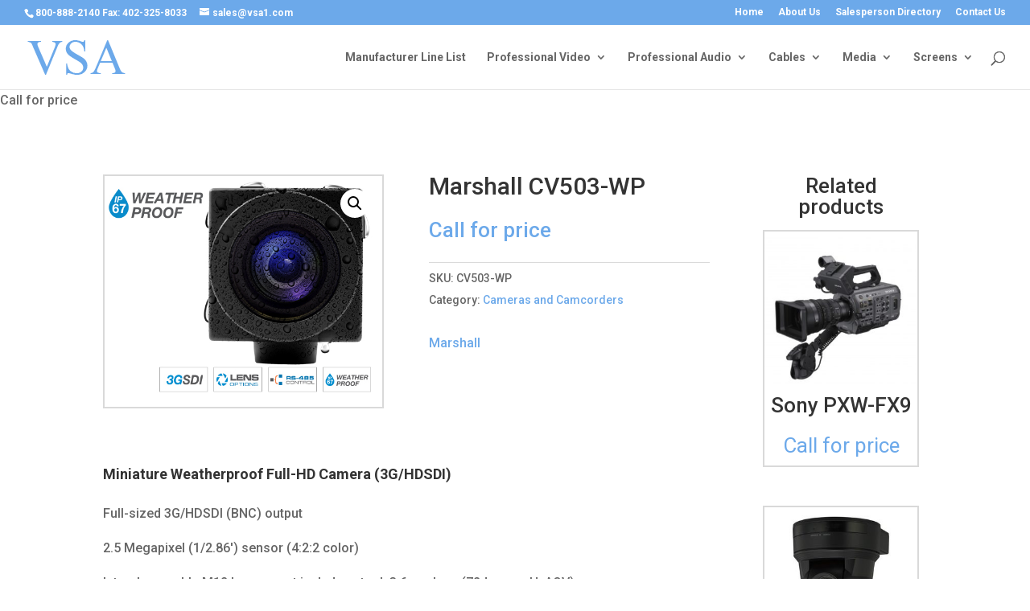

--- FILE ---
content_type: text/html; charset=UTF-8
request_url: https://vsa1.com/product/marshall-cv503-wp/
body_size: 9377
content:
<!DOCTYPE html>
<html lang="en-US">
<head>
	<meta charset="UTF-8" />
<meta http-equiv="X-UA-Compatible" content="IE=edge">
	<link rel="pingback" href="https://vsa1.com/xmlrpc.php" />

	<script type="text/javascript">
		document.documentElement.className = 'js';
	</script>
	
	<script>var et_site_url='https://vsa1.com';var et_post_id='889';function et_core_page_resource_fallback(a,b){"undefined"===typeof b&&(b=a.sheet.cssRules&&0===a.sheet.cssRules.length);b&&(a.onerror=null,a.onload=null,a.href?a.href=et_site_url+"/?et_core_page_resource="+a.id+et_post_id:a.src&&(a.src=et_site_url+"/?et_core_page_resource="+a.id+et_post_id))}
</script><title>VSA | Marshall CV503-WP</title>
<link rel='dns-prefetch' href='//fonts.googleapis.com' />
<link rel='dns-prefetch' href='//s.w.org' />
<link rel="alternate" type="application/rss+xml" title="VSA &raquo; Feed" href="https://vsa1.com/feed/" />
<link rel="alternate" type="application/rss+xml" title="VSA &raquo; Comments Feed" href="https://vsa1.com/comments/feed/" />
		<script type="text/javascript">
			window._wpemojiSettings = {"baseUrl":"https:\/\/s.w.org\/images\/core\/emoji\/13.0.1\/72x72\/","ext":".png","svgUrl":"https:\/\/s.w.org\/images\/core\/emoji\/13.0.1\/svg\/","svgExt":".svg","source":{"concatemoji":"https:\/\/vsa1.com\/wp-includes\/js\/wp-emoji-release.min.js?ver=5.6.16"}};
			!function(e,a,t){var n,r,o,i=a.createElement("canvas"),p=i.getContext&&i.getContext("2d");function s(e,t){var a=String.fromCharCode;p.clearRect(0,0,i.width,i.height),p.fillText(a.apply(this,e),0,0);e=i.toDataURL();return p.clearRect(0,0,i.width,i.height),p.fillText(a.apply(this,t),0,0),e===i.toDataURL()}function c(e){var t=a.createElement("script");t.src=e,t.defer=t.type="text/javascript",a.getElementsByTagName("head")[0].appendChild(t)}for(o=Array("flag","emoji"),t.supports={everything:!0,everythingExceptFlag:!0},r=0;r<o.length;r++)t.supports[o[r]]=function(e){if(!p||!p.fillText)return!1;switch(p.textBaseline="top",p.font="600 32px Arial",e){case"flag":return s([127987,65039,8205,9895,65039],[127987,65039,8203,9895,65039])?!1:!s([55356,56826,55356,56819],[55356,56826,8203,55356,56819])&&!s([55356,57332,56128,56423,56128,56418,56128,56421,56128,56430,56128,56423,56128,56447],[55356,57332,8203,56128,56423,8203,56128,56418,8203,56128,56421,8203,56128,56430,8203,56128,56423,8203,56128,56447]);case"emoji":return!s([55357,56424,8205,55356,57212],[55357,56424,8203,55356,57212])}return!1}(o[r]),t.supports.everything=t.supports.everything&&t.supports[o[r]],"flag"!==o[r]&&(t.supports.everythingExceptFlag=t.supports.everythingExceptFlag&&t.supports[o[r]]);t.supports.everythingExceptFlag=t.supports.everythingExceptFlag&&!t.supports.flag,t.DOMReady=!1,t.readyCallback=function(){t.DOMReady=!0},t.supports.everything||(n=function(){t.readyCallback()},a.addEventListener?(a.addEventListener("DOMContentLoaded",n,!1),e.addEventListener("load",n,!1)):(e.attachEvent("onload",n),a.attachEvent("onreadystatechange",function(){"complete"===a.readyState&&t.readyCallback()})),(n=t.source||{}).concatemoji?c(n.concatemoji):n.wpemoji&&n.twemoji&&(c(n.twemoji),c(n.wpemoji)))}(window,document,window._wpemojiSettings);
		</script>
		<meta content="VSA1 v.4.0.6.1574273134" name="generator"/><style type="text/css">
img.wp-smiley,
img.emoji {
	display: inline !important;
	border: none !important;
	box-shadow: none !important;
	height: 1em !important;
	width: 1em !important;
	margin: 0 .07em !important;
	vertical-align: -0.1em !important;
	background: none !important;
	padding: 0 !important;
}
</style>
	<link rel='stylesheet' id='wp-block-library-css'  href='https://vsa1.com/wp-includes/css/dist/block-library/style.min.css?ver=5.6.16' type='text/css' media='all' />
<link rel='stylesheet' id='wc-block-vendors-style-css'  href='https://vsa1.com/wp-content/plugins/woocommerce/packages/woocommerce-blocks/build/vendors-style.css?ver=4.0.0' type='text/css' media='all' />
<link rel='stylesheet' id='wc-block-style-css'  href='https://vsa1.com/wp-content/plugins/woocommerce/packages/woocommerce-blocks/build/style.css?ver=4.0.0' type='text/css' media='all' />
<link rel='stylesheet' id='pwb-styles-frontend-css'  href='https://vsa1.com/wp-content/plugins/perfect-woocommerce-brands/assets/css/styles-frontend.min.css?ver=1.8.6' type='text/css' media='all' />
<link rel='stylesheet' id='photoswipe-css'  href='https://vsa1.com/wp-content/plugins/woocommerce/assets/css/photoswipe/photoswipe.min.css?ver=4.9.2' type='text/css' media='all' />
<link rel='stylesheet' id='photoswipe-default-skin-css'  href='https://vsa1.com/wp-content/plugins/woocommerce/assets/css/photoswipe/default-skin/default-skin.min.css?ver=4.9.2' type='text/css' media='all' />
<link rel='stylesheet' id='woocommerce-layout-css'  href='https://vsa1.com/wp-content/plugins/woocommerce/assets/css/woocommerce-layout.css?ver=4.9.2' type='text/css' media='all' />
<link rel='stylesheet' id='woocommerce-smallscreen-css'  href='https://vsa1.com/wp-content/plugins/woocommerce/assets/css/woocommerce-smallscreen.css?ver=4.9.2' type='text/css' media='only screen and (max-width: 768px)' />
<link rel='stylesheet' id='woocommerce-general-css'  href='https://vsa1.com/wp-content/plugins/woocommerce/assets/css/woocommerce.css?ver=4.9.2' type='text/css' media='all' />
<style id='woocommerce-inline-inline-css' type='text/css'>
.woocommerce form .form-row .required { visibility: visible; }
</style>
<link rel='stylesheet' id='chld_thm_cfg_parent-css'  href='https://vsa1.com/wp-content/themes/Divi/style.css?ver=5.6.16' type='text/css' media='all' />
<link rel='stylesheet' id='divi-style-css'  href='https://vsa1.com/wp-content/themes/Divi-VSA1/style.css?ver=4.8.2' type='text/css' media='all' />
<link rel='stylesheet' id='et-builder-googlefonts-cached-css'  href='https://fonts.googleapis.com/css?family=Roboto:100,100italic,300,300italic,regular,italic,500,500italic,700,700italic,900,900italic&#038;subset=latin,latin-ext&#038;display=swap' type='text/css' media='all' />
<link rel='stylesheet' id='dashicons-css'  href='https://vsa1.com/wp-includes/css/dashicons.min.css?ver=5.6.16' type='text/css' media='all' />
<script type='text/javascript' src='https://vsa1.com/wp-includes/js/jquery/jquery.min.js?ver=3.5.1' id='jquery-core-js'></script>
<script type='text/javascript' src='https://vsa1.com/wp-includes/js/jquery/jquery-migrate.min.js?ver=3.3.2' id='jquery-migrate-js'></script>
<link rel="https://api.w.org/" href="https://vsa1.com/wp-json/" /><link rel="alternate" type="application/json" href="https://vsa1.com/wp-json/wp/v2/product/889" /><link rel="EditURI" type="application/rsd+xml" title="RSD" href="https://vsa1.com/xmlrpc.php?rsd" />
<link rel="wlwmanifest" type="application/wlwmanifest+xml" href="https://vsa1.com/wp-includes/wlwmanifest.xml" /> 
<meta name="generator" content="WordPress 5.6.16" />
<meta name="generator" content="WooCommerce 4.9.2" />
<link rel="canonical" href="https://vsa1.com/product/marshall-cv503-wp/" />
<link rel='shortlink' href='https://vsa1.com/?p=889' />
<link rel="alternate" type="application/json+oembed" href="https://vsa1.com/wp-json/oembed/1.0/embed?url=https%3A%2F%2Fvsa1.com%2Fproduct%2Fmarshall-cv503-wp%2F" />
<link rel="alternate" type="text/xml+oembed" href="https://vsa1.com/wp-json/oembed/1.0/embed?url=https%3A%2F%2Fvsa1.com%2Fproduct%2Fmarshall-cv503-wp%2F&#038;format=xml" />
<meta name="viewport" content="width=device-width, initial-scale=1.0, maximum-scale=1.0, user-scalable=0" /><link rel="preload" href="https://vsa1.com/wp-content/themes/Divi/core/admin/fonts/modules.ttf" as="font" crossorigin="anonymous"><link rel="shortcut icon" href="" />	<noscript><style>.woocommerce-product-gallery{ opacity: 1 !important; }</style></noscript>
	<link rel="stylesheet" id="et-divi-customizer-global-cached-inline-styles" href="https://vsa1.com/wp-content/et-cache/global/et-divi-customizer-global-17667026780296.min.css" onerror="et_core_page_resource_fallback(this, true)" onload="et_core_page_resource_fallback(this)" /><link rel="stylesheet" id="et-core-unified-cpt-tb-43-tb-5370-889-cached-inline-styles" href="https://vsa1.com/wp-content/et-cache/889/et-core-unified-cpt-tb-43-tb-5370-889-17667174365711.min.css" onerror="et_core_page_resource_fallback(this, true)" onload="et_core_page_resource_fallback(this)" /></head>
<body class="product-template-default single single-product postid-889 theme-Divi et-tb-has-template et-tb-has-body et-tb-has-footer woocommerce woocommerce-page woocommerce-no-js et_pb_button_helper_class et_fullwidth_nav et_fullwidth_secondary_nav et_fixed_nav et_show_nav et_secondary_nav_enabled et_secondary_nav_two_panels et_primary_nav_dropdown_animation_fade et_secondary_nav_dropdown_animation_fade et_header_style_left et_cover_background et_pb_gutter osx et_pb_gutters3 et_smooth_scroll et_divi_theme et-db et_minified_js et_minified_css">
	<div id="page-container">
<div id="et-boc" class="et-boc">
			
				<div id="top-header">
		<div class="container clearfix">

		
			<div id="et-info">
							<span id="et-info-phone">800-888-2140  Fax: 402-325-8033 </span>
			
							<a href="mailto:sales@vsa1.com"><span id="et-info-email">sales@vsa1.com</span></a>
			
						</div> <!-- #et-info -->

		
			<div id="et-secondary-menu">
			<ul id="et-secondary-nav" class="menu"><li class="menu-item menu-item-type-post_type menu-item-object-page menu-item-home menu-item-5240"><a href="https://vsa1.com/">Home</a></li>
<li class="menu-item menu-item-type-post_type menu-item-object-page menu-item-5241"><a href="https://vsa1.com/about-us/">About Us</a></li>
<li class="menu-item menu-item-type-post_type menu-item-object-page menu-item-5243"><a href="https://vsa1.com/salesperson-directory/">Salesperson Directory</a></li>
<li class="menu-item menu-item-type-custom menu-item-object-custom menu-item-5412"><a href="#contact">Contact Us</a></li>
</ul><a href="https://vsa1.com/cart/" class="et-cart-info">
				<span>0 Items</span>
			</a>			</div> <!-- #et-secondary-menu -->

		</div> <!-- .container -->
	</div> <!-- #top-header -->


	<header id="main-header" data-height-onload="66">
		<div class="container clearfix et_menu_container">
					<div class="logo_container">
				<span class="logo_helper"></span>
				<a href="https://vsa1.com/">
					<img src="http://vsa1.com/wp-content/uploads/2019/11/vsalogo.png" alt="VSA" id="logo" data-height-percentage="54" />
				</a>
			</div>
					<div id="et-top-navigation" data-height="66" data-fixed-height="40">
									<nav id="top-menu-nav">
					<ul id="top-menu" class="nav"><li class="menu-item menu-item-type-post_type menu-item-object-page menu-item-5344"><a href="https://vsa1.com/manufacturer-line-list/">Manufacturer Line List</a></li>
<li class="mega-menu menu-item menu-item-type-taxonomy menu-item-object-product_cat current-product-ancestor menu-item-has-children menu-item-5217"><a href="https://vsa1.com/product-category/professional-video/">Professional Video</a>
<ul class="sub-menu">
	<li class="menu-item menu-item-type-custom menu-item-object-custom menu-item-0"><a title="Analog and Digital Converters" href="https://vsa1.com/product-category/professional-video/analog-and-digital-converters/">Analog and Digital Converters</a></li>
	<li class="menu-item menu-item-type-custom menu-item-object-custom menu-item-0"><a title="Batteries and Power Supplies" href="https://vsa1.com/product-category/professional-video/batteries-and-power-supplies/">Batteries and Power Supplies</a></li>
	<li class="menu-item menu-item-type-custom menu-item-object-custom menu-item-0"><a title="Camera and Camcorder Accessories" href="https://vsa1.com/product-category/professional-video/camera-and-camcorder-accessories/">Camera and Camcorder Accessories</a></li>
	<li class="menu-item menu-item-type-custom menu-item-object-custom menu-item-0"><a title="Cameras and Camcorders" href="https://vsa1.com/product-category/professional-video/cameras-and-camcorders/">Cameras and Camcorders</a></li>
	<li class="menu-item menu-item-type-custom menu-item-object-custom menu-item-0"><a title="Cases and Bags" href="https://vsa1.com/product-category/professional-video/cases-and-bags/">Cases and Bags</a></li>
	<li class="menu-item menu-item-type-custom menu-item-object-custom menu-item-0"><a title="Character Generators" href="https://vsa1.com/product-category/professional-video/character-generators/">Character Generators</a></li>
	<li class="menu-item menu-item-type-custom menu-item-object-custom menu-item-0"><a title="Distribution Amps" href="https://vsa1.com/product-category/professional-video/distribution-amps/">Distribution Amps</a></li>
	<li class="menu-item menu-item-type-custom menu-item-object-custom menu-item-0"><a title="Extended Warranties" href="https://vsa1.com/product-category/professional-video/extended-warranties/">Extended Warranties</a></li>
	<li class="menu-item menu-item-type-custom menu-item-object-custom menu-item-0"><a title="Lens and Lens Accessories" href="https://vsa1.com/product-category/professional-video/lens-and-lens-accessories/">Lens and Lens Accessories</a></li>
	<li class="menu-item menu-item-type-custom menu-item-object-custom menu-item-0"><a title="Lighting" href="https://vsa1.com/product-category/professional-video/lighting/">Lighting</a></li>
	<li class="menu-item menu-item-type-custom menu-item-object-custom menu-item-0"><a title="Lighting Accessories" href="https://vsa1.com/product-category/professional-video/lighting-accessories/">Lighting Accessories</a></li>
	<li class="menu-item menu-item-type-custom menu-item-object-custom menu-item-0"><a title="Monitor Accessories" href="https://vsa1.com/product-category/professional-video/monitor-accessories/">Monitor Accessories</a></li>
	<li class="menu-item menu-item-type-custom menu-item-object-custom menu-item-0"><a title="Monitors and Displays" href="https://vsa1.com/product-category/professional-video/monitors-and-displays/">Monitors and Displays</a></li>
	<li class="menu-item menu-item-type-custom menu-item-object-custom menu-item-0"><a title="Mounts, Carts, Stands" href="https://vsa1.com/product-category/professional-video/mounts-carts-stands/">Mounts, Carts, Stands</a></li>
	<li class="menu-item menu-item-type-custom menu-item-object-custom menu-item-0"><a title="Multiviewers" href="https://vsa1.com/product-category/professional-video/multiviewers/">Multiviewers</a></li>
	<li class="menu-item menu-item-type-custom menu-item-object-custom menu-item-0"><a title="Projector Accessories" href="https://vsa1.com/product-category/professional-video/projector-accessories/">Projector Accessories</a></li>
	<li class="menu-item menu-item-type-custom menu-item-object-custom menu-item-0"><a title="Projectors" href="https://vsa1.com/product-category/professional-video/projectors/">Projectors</a></li>
	<li class="menu-item menu-item-type-custom menu-item-object-custom menu-item-0"><a title="Servers and System Controllers" href="https://vsa1.com/product-category/professional-video/servers-and-system-controllers/">Servers and System Controllers</a></li>
	<li class="menu-item menu-item-type-custom menu-item-object-custom menu-item-0"><a title="Switcher Accessories" href="https://vsa1.com/product-category/professional-video/switcher-accessories/">Switcher Accessories</a></li>
	<li class="menu-item menu-item-type-custom menu-item-object-custom menu-item-0"><a title="Switchers" href="https://vsa1.com/product-category/professional-video/switchers/">Switchers</a></li>
	<li class="menu-item menu-item-type-custom menu-item-object-custom menu-item-0"><a title="Teleprompters" href="https://vsa1.com/product-category/professional-video/teleprompters/">Teleprompters</a></li>
	<li class="menu-item menu-item-type-custom menu-item-object-custom menu-item-0"><a title="Test Equipment" href="https://vsa1.com/product-category/professional-video/test-equipment/">Test Equipment</a></li>
	<li class="menu-item menu-item-type-custom menu-item-object-custom menu-item-0"><a title="Tripod Accessories" href="https://vsa1.com/product-category/professional-video/tripod-accessories/">Tripod Accessories</a></li>
	<li class="menu-item menu-item-type-custom menu-item-object-custom menu-item-0"><a title="Tripods/Supports" href="https://vsa1.com/product-category/professional-video/tripods-supports/">Tripods/Supports</a></li>
	<li class="menu-item menu-item-type-custom menu-item-object-custom menu-item-0"><a title="Video Recorders, Drives and Players" href="https://vsa1.com/product-category/professional-video/video-recorders-drives-and-players/">Video Recorders, Drives and Players</a></li>
	<li class="menu-item menu-item-type-custom menu-item-object-custom menu-item-0"><a title="Visualizers-Document Cameras" href="https://vsa1.com/product-category/professional-video/visualizers-document-cameras/">Visualizers-Document Cameras</a></li>
	<li class="menu-item menu-item-type-custom menu-item-object-custom menu-item-0"><a title="Wireless Video" href="https://vsa1.com/product-category/professional-video/wireless-video/">Wireless Video</a></li>
</ul>
</li>
<li class="mega-menu menu-item menu-item-type-taxonomy menu-item-object-product_cat menu-item-has-children menu-item-5226"><a href="https://vsa1.com/product-category/professional-audio/">Professional Audio</a>
<ul class="sub-menu">
	<li class="menu-item menu-item-type-custom menu-item-object-custom menu-item-0"><a title="Audio Monitors" href="https://vsa1.com/product-category/professional-audio/audio-monitors/">Audio Monitors</a></li>
	<li class="menu-item menu-item-type-custom menu-item-object-custom menu-item-0"><a title="Handheld and Portable Recorders" href="https://vsa1.com/product-category/professional-audio/handheld-and-portable-recorders/">Handheld and Portable Recorders</a></li>
	<li class="menu-item menu-item-type-custom menu-item-object-custom menu-item-0"><a title="Headphones" href="https://vsa1.com/product-category/professional-audio/headphones/">Headphones</a></li>
	<li class="menu-item menu-item-type-custom menu-item-object-custom menu-item-0"><a title="Intercoms" href="https://vsa1.com/product-category/professional-audio/intercoms/">Intercoms</a></li>
	<li class="menu-item menu-item-type-custom menu-item-object-custom menu-item-0"><a title="Megaphones" href="https://vsa1.com/product-category/professional-audio/megaphones/">Megaphones</a></li>
	<li class="menu-item menu-item-type-custom menu-item-object-custom menu-item-0"><a title="Microphone Accessories" href="https://vsa1.com/product-category/professional-audio/microphone-accessories/">Microphone Accessories</a></li>
	<li class="menu-item menu-item-type-custom menu-item-object-custom menu-item-0"><a title="Microphones" href="https://vsa1.com/product-category/professional-audio/microphones/">Microphones</a></li>
	<li class="menu-item menu-item-type-custom menu-item-object-custom menu-item-0"><a title="Mixers" href="https://vsa1.com/product-category/professional-audio/mixers/">Mixers</a></li>
	<li class="menu-item menu-item-type-custom menu-item-object-custom menu-item-0"><a title="Processors" href="https://vsa1.com/product-category/professional-audio/processors/">Processors</a></li>
	<li class="menu-item menu-item-type-custom menu-item-object-custom menu-item-0"><a title="Public Address" href="https://vsa1.com/product-category/professional-audio/public-address-2/">Public Address</a></li>
	<li class="menu-item menu-item-type-custom menu-item-object-custom menu-item-0"><a title="Recorders and Players-Rack Mount" href="https://vsa1.com/product-category/professional-audio/recorders-and-players-rack-mount/">Recorders and Players-Rack Mount</a></li>
	<li class="menu-item menu-item-type-custom menu-item-object-custom menu-item-0"><a title="Shotgun Microphones" href="https://vsa1.com/product-category/professional-audio/shotgun-microphones/">Shotgun Microphones</a></li>
	<li class="menu-item menu-item-type-custom menu-item-object-custom menu-item-0"><a title="Speakers" href="https://vsa1.com/product-category/professional-audio/speakers-2/">Speakers</a></li>
	<li class="menu-item menu-item-type-custom menu-item-object-custom menu-item-0"><a title="Transmitters" href="https://vsa1.com/product-category/professional-audio/transmitters/">Transmitters</a></li>
	<li class="menu-item menu-item-type-custom menu-item-object-custom menu-item-0"><a title="Windscreens" href="https://vsa1.com/product-category/professional-audio/windscreens/">Windscreens</a></li>
	<li class="menu-item menu-item-type-custom menu-item-object-custom menu-item-0"><a title="Wireless Microphones" href="https://vsa1.com/product-category/professional-audio/wireless-microphones/">Wireless Microphones</a></li>
</ul>
</li>
<li class="menu-item menu-item-type-taxonomy menu-item-object-product_cat menu-item-has-children menu-item-5224"><a href="https://vsa1.com/product-category/cables/">Cables</a>
<ul class="sub-menu">
	<li class="menu-item menu-item-type-custom menu-item-object-custom menu-item-0"><a title="Fiber Optic" href="https://vsa1.com/product-category/cables/fiber-optic/">Fiber Optic</a></li>
</ul>
</li>
<li class="menu-item menu-item-type-taxonomy menu-item-object-product_cat menu-item-has-children menu-item-5225"><a href="https://vsa1.com/product-category/media/">Media</a>
<ul class="sub-menu">
	<li class="menu-item menu-item-type-custom menu-item-object-custom menu-item-0"><a title="Memory Card" href="https://vsa1.com/product-category/media/memory-card/">Memory Card</a></li>
	<li class="menu-item menu-item-type-custom menu-item-object-custom menu-item-0"><a title="Optical Disc" href="https://vsa1.com/product-category/media/optical-disc/">Optical Disc</a></li>
	<li class="menu-item menu-item-type-custom menu-item-object-custom menu-item-0"><a title="Portable Storage" href="https://vsa1.com/product-category/media/portable-storage/">Portable Storage</a></li>
</ul>
</li>
<li class="menu-item menu-item-type-taxonomy menu-item-object-product_cat menu-item-has-children menu-item-5227"><a href="https://vsa1.com/product-category/screens/">Screens</a>
<ul class="sub-menu">
	<li class="menu-item menu-item-type-custom menu-item-object-custom menu-item-0"><a title="Glassboards" href="https://vsa1.com/product-category/screens/glassboards/">Glassboards</a></li>
	<li class="menu-item menu-item-type-custom menu-item-object-custom menu-item-0"><a title="Whiteboards" href="https://vsa1.com/product-category/screens/whiteboards/">Whiteboards</a></li>
</ul>
</li>
</ul>					</nav>
				
				
				
								<div id="et_top_search">
					<span id="et_search_icon"></span>
				</div>
				
				<div id="et_mobile_nav_menu">
				<div class="mobile_nav closed">
					<span class="select_page">Select Page</span>
					<span class="mobile_menu_bar mobile_menu_bar_toggle"></span>
				</div>
			</div>			</div> <!-- #et-top-navigation -->
		</div> <!-- .container -->
		<div class="et_search_outer">
			<div class="container et_search_form_container">
				<form role="search" method="get" class="et-search-form" action="https://vsa1.com/">
				<input type="search" class="et-search-field" placeholder="Search &hellip;" value="" name="s" title="Search for:" />				</form>
				<span class="et_close_search_field"></span>
			</div>
		</div>
	</header> <!-- #main-header -->
<div id="et-main-area">
	
    <div id="main-content">
    <div class="woocommerce-notices-wrapper"></div><div class="clearfix"><p class="price">Call for price</p></div><!-- #end wrapper --><div class="et-l et-l--body">
			<div class="et_builder_inner_content et_pb_gutters3 product"><div class="et_pb_section et_pb_section_0_tb_body et_section_specialty" >
				
				
				
				<div class="et_pb_row">
					<div class="et_pb_column et_pb_column_3_4 et_pb_column_0_tb_body   et_pb_specialty_column  et_pb_css_mix_blend_mode_passthrough">
				
				
				<div class="et_pb_row_inner et_pb_row_inner_0_tb_body">
				<div class="et_pb_column et_pb_column_3_8 et_pb_column_inner et_pb_column_inner_0_tb_body">
				
				
				<div class="et_pb_with_border et_pb_module et_pb_wc_images et_pb_wc_images_0_tb_body et_pb_bg_layout_">
				
				
				
				
				<div class="et_pb_module_inner">
					<div class="woocommerce-product-gallery woocommerce-product-gallery--with-images woocommerce-product-gallery--columns-4 images" data-columns="4" style="opacity: 0; transition: opacity .25s ease-in-out;">
	<figure class="woocommerce-product-gallery__wrapper">
		<div data-thumb="https://vsa1.com/wp-content/uploads/2019/11/CV503-WP-display-100x100.jpg" data-thumb-alt="Marshall CV503-WP" class="woocommerce-product-gallery__image"><a href="https://vsa1.com/wp-content/uploads/2019/11/CV503-WP-display.jpg"><img width="573" height="477" src="https://vsa1.com/wp-content/uploads/2019/11/CV503-WP-display.jpg" class="wp-post-image" alt="Marshall CV503-WP" loading="lazy" title="Marshall CV503-WP 1" data-caption="" data-src="https://vsa1.com/wp-content/uploads/2019/11/CV503-WP-display.jpg" data-large_image="https://vsa1.com/wp-content/uploads/2019/11/CV503-WP-display.jpg" data-large_image_width="573" data-large_image_height="477" srcset="https://vsa1.com/wp-content/uploads/2019/11/CV503-WP-display.jpg 573w, https://vsa1.com/wp-content/uploads/2019/11/CV503-WP-display-480x400.jpg 480w" sizes="(min-width: 0px) and (max-width: 480px) 480px, (min-width: 481px) 573px, 100vw" /></a></div>	</figure>
</div>

				</div>
			</div>
			</div> <!-- .et_pb_column --><div class="et_pb_column et_pb_column_3_8 et_pb_column_inner et_pb_column_inner_1_tb_body et-last-child">
				
				
				<div class="et_pb_module et_pb_wc_title et_pb_wc_title_0_tb_body et_pb_bg_layout_light">
				
				
				
				
				<div class="et_pb_module_inner">
					
		<h1>Marshall CV503-WP</h1>
				</div>
			</div><div class="et_pb_module et_pb_text et_pb_text_0_tb_body  et_pb_text_align_left et_pb_bg_layout_light">
				
				
				<div class="et_pb_text_inner">Call for price</div>
			</div> <!-- .et_pb_text --><div class="et_pb_module et_pb_wc_meta et_pb_wc_meta_0_tb_body et_pb_bg_layout_ et_pb_wc_meta_layout_inline">
				
				
				
				
				<div class="et_pb_module_inner">
					<div class="product_meta">

	
	
		<span class="sku_wrapper">SKU: <span class="sku">CV503-WP</span></span>

	
	<div class="posted_in">Category: <a href="https://vsa1.com/product-category/professional-video/cameras-and-camcorders/" rel="tag">Cameras and Camcorders</a></div>
	
	
</div>

				</div>
			</div><div class="et_pb_module et_pb_text et_pb_text_1_tb_body  et_pb_text_align_left et_pb_bg_layout_light">
				
				
				<div class="et_pb_text_inner"><p><a href="/brand/marshall">Marshall</a></p></div>
			</div> <!-- .et_pb_text -->
			</div> <!-- .et_pb_column -->
				
				
			</div> <!-- .et_pb_row_inner --><div class="et_pb_row_inner et_pb_row_inner_1_tb_body">
				<div class="et_pb_column et_pb_column_4_4 et_pb_column_inner et_pb_column_inner_2_tb_body et-last-child">
				
				
				<div class="et_pb_module et_pb_wc_description et_pb_wc_description_1_tb_body et_pb_bg_layout_light  et_pb_text_align_left">
				
				
				
				
				<div class="et_pb_module_inner">
					</p>
<h4><b>Miniature Weatherproof Full-HD Camera (3G/HDSDI)</b></h4>
</p>
<p> Full-sized 3G/HDSDI (BNC) output</p>
<p> 2.5 Megapixel (1/2.86&#8242;) sensor (4:2:2 color)</p>
<p> Interchangeable M12 lens mount includes stock 3.6mm lens (72degreesH. AOV)</p>
<p> IP67-rated weatherproof housing, wide lens cap for flexible wide shots</p>
<p> Full-HD resolutions: 1920 x 1080p, 1920 x 1080i and 1280 x 720p</p>
<p> Frame rates: 60, 59.94, 50, 30, 29.97, 25, 24, 23.98 fps</p>
<p> Remote adjustable through RS485 (Visca) or OSD menu joystick</p>
<p> Wide range of picture adjustment settings including white balance, color, gain control, pedestal (blacks), white clip, exposure, gamma, and more</p>
</p>
<p>The Marshall CV503-WP Weatherproof Miniature HD Camera is the professional solution for capturing crisp video in true color at outdoor broadcast events and AV applications where weather becomes a factor. The CV503-WP offers interchangeable lenses, remote adjustable settings, and protection from the element in a compact IP67-rated housing.</p>
</p>
<p>Built around a next generation 2.5-Megapixel, 1/2.86-inch sensor, the CV503-WP delivers ultra-crisp, clear progressive video up to 1920x1080p at 60fps and interlaced 1920x1080i at 60fps.</p>
</p>
<p>The CV503-WP utilizes a flexible 10&#8242; (3m) weatherproof cable that carries video, control, and power to a full-sized 3G/HD-SDI (BNC) output, RS485 connection, and locking 12V power connector. The CV503&#8217;s threaded M12 lens mount offers a wide range of prime lens options.</p>
</p>
<p>The CV503-WP can capture detailed shots from impossible angles, while maintaining an ultra-discreet presence. Remote adjustment of a wide range of picture settings including white balance, red/blue, exposure, gain control, pedestal (blacks), white clip, gamma, and more are delivered via common RS485 (Visca) or OSD menu joystick.</p>
</p>
<h4><b>CV503-WP Applications:</b></h4>
<p>The CV503-WP is suitable for use in outdoor broadcast events and Pro AV workflows including live broadcast productions, sportscast, newscast, reality television, concerts, corporate, government, military, house of worship, and many more.</p>
</p>
<h4><b>Camera Control Software</b></h4>
<h4><b></b></h4>
				</div>
			</div>
			</div> <!-- .et_pb_column -->
				
				
			</div> <!-- .et_pb_row_inner -->
			</div> <!-- .et_pb_column --><div class="et_pb_column et_pb_column_1_4 et_pb_column_1_tb_body    et_pb_css_mix_blend_mode_passthrough">
				
				
				<div class="et_pb_with_border et_pb_module et_pb_wc_related_products et_pb_wc_related_products_0_tb_body et_pb_bg_layout_  et_pb_text_align_center">
				
				
				
				
				<div class="et_pb_module_inner">
					
	<section class="related products">

		<h2>Related products</h2>

		<ul class="products columns-1">

			
				<li class="product type-product post-126 status-publish first instock product_cat-cameras-and-camcorders has-post-thumbnail featured shipping-taxable product-type-simple">
	<a href="https://vsa1.com/product/sony-pxw-fx9/" class="woocommerce-LoopProduct-link woocommerce-loop-product__link"><span class="et_shop_image"><img width="300" height="300" src="https://vsa1.com/wp-content/uploads/2019/11/pxwfx9-300x300.jpg" class="attachment-woocommerce_thumbnail size-woocommerce_thumbnail" alt="Sony PXW-FX9" loading="lazy" /><span class="et_overlay"></span></span><h2 class="woocommerce-loop-product__title">Sony PXW-FX9</h2><p class="price">Call for price</p></a></li>

			
				<li class="product type-product post-348 status-publish first instock product_cat-cameras-and-camcorders has-post-thumbnail shipping-taxable product-type-simple">
	<a href="https://vsa1.com/product/sony-evi-d90/" class="woocommerce-LoopProduct-link woocommerce-loop-product__link"><span class="et_shop_image"><img width="300" height="251" src="https://vsa1.com/wp-content/uploads/2019/11/EVID90-300x251.jpg" class="attachment-woocommerce_thumbnail size-woocommerce_thumbnail" alt="Sony EVI-D90" loading="lazy" /><span class="et_overlay"></span></span><h2 class="woocommerce-loop-product__title">Sony EVI-D90</h2><p class="price">Call for price</p></a></li>

			
				<li class="product type-product post-55 status-publish first instock product_cat-cameras-and-camcorders has-post-thumbnail featured shipping-taxable product-type-simple">
	<a href="https://vsa1.com/product/sony-pxw-z280/" class="woocommerce-LoopProduct-link woocommerce-loop-product__link"><span class="et_shop_image"><img width="300" height="300" src="https://vsa1.com/wp-content/uploads/2019/11/pxwz280-1-300x300.jpg" class="attachment-woocommerce_thumbnail size-woocommerce_thumbnail" alt="Sony PXW-Z280" loading="lazy" /><span class="et_overlay"></span></span><h2 class="woocommerce-loop-product__title">Sony PXW-Z280</h2><p class="price">Call for price</p></a></li>

			
				<li class="product type-product post-905 status-publish first instock product_cat-cameras-and-camcorders has-post-thumbnail shipping-taxable product-type-simple">
	<a href="https://vsa1.com/product/sony-hsc-100r/" class="woocommerce-LoopProduct-link woocommerce-loop-product__link"><span class="et_shop_image"><img width="300" height="300" src="https://vsa1.com/wp-content/uploads/2019/11/HSC100R-300x300.jpg" class="attachment-woocommerce_thumbnail size-woocommerce_thumbnail" alt="Sony HSC-100R" loading="lazy" srcset="https://vsa1.com/wp-content/uploads/2019/11/HSC100R-300x300.jpg 300w, https://vsa1.com/wp-content/uploads/2019/11/HSC100R-100x100.jpg 100w" sizes="(max-width: 300px) 100vw, 300px" /><span class="et_overlay"></span></span><h2 class="woocommerce-loop-product__title">Sony HSC-100R</h2><p class="price">Call for price</p></a></li>

			
		</ul>

	</section>


				</div>
			</div>
			</div> <!-- .et_pb_column -->
				</div> <!-- .et_pb_row -->
				
			</div> <!-- .et_pb_section -->		</div><!-- .et_builder_inner_content -->
	</div><!-- .et-l -->
	    </div>
    
	<footer class="et-l et-l--footer">
			<div class="et_builder_inner_content et_pb_gutters3 product">
		<div id="contact" class="et_pb_section et_pb_section_0_tb_footer et_section_regular" >
				
				
				
				
					<div class="et_pb_row et_pb_row_0_tb_footer">
				<div class="et_pb_column et_pb_column_4_4 et_pb_column_0_tb_footer  et_pb_css_mix_blend_mode_passthrough et-last-child">
				
				
				<div class="et_pb_module et_pb_text et_pb_text_0_tb_footer  et_pb_text_align_center et_pb_bg_layout_dark">
				
				
				<div class="et_pb_text_inner"><h1>Not finding what you are looking for?</h1></div>
			</div> <!-- .et_pb_text -->
			<div id="et_pb_contact_form_0" class="et_pb_module et_pb_contact_form_0_tb_footer et_pb_contact_form_container clearfix" data-form_unique_num="0">
				
				
				
				<div class="et-pb-contact-message"></div>
				
				<div class="et_pb_contact">
					<form class="et_pb_contact_form clearfix" method="post" action="https://vsa1.com/product/marshall-cv503-wp/">
						<p class="et_pb_contact_field et_pb_contact_field_0_tb_footer et_pb_contact_field_last" data-id="name" data-type="input">
				
				
				<label for="et_pb_contact_name_0" class="et_pb_contact_form_label">Name</label>
				<input type="text" id="et_pb_contact_name_0" class="input" value="" name="et_pb_contact_name_0" data-required_mark="required" data-field_type="input" data-original_id="name" placeholder="Name">
			</p><p class="et_pb_contact_field et_pb_contact_field_1_tb_footer et_pb_contact_field_last" data-id="email" data-type="email">
				
				
				<label for="et_pb_contact_email_0" class="et_pb_contact_form_label">Email Address</label>
				<input type="text" id="et_pb_contact_email_0" class="input" value="" name="et_pb_contact_email_0" data-required_mark="required" data-field_type="email" data-original_id="email" placeholder="Email Address">
			</p><p class="et_pb_contact_field et_pb_contact_field_2_tb_footer et_pb_contact_field_last" data-id="message" data-type="text">
				
				
				<label for="et_pb_contact_message_0" class="et_pb_contact_form_label">Message</label>
				<textarea name="et_pb_contact_message_0" id="et_pb_contact_message_0" class="et_pb_contact_message input" data-required_mark="required" data-field_type="text" data-original_id="message" placeholder="Message"></textarea>
			</p>
						<input type="hidden" value="et_contact_proccess" name="et_pb_contactform_submit_0"/>
						<div class="et_contact_bottom_container">
							
							<button type="submit" name="et_builder_submit_button" class="et_pb_contact_submit et_pb_button">Send Message</button>
						</div>
						<input type="hidden" id="_wpnonce-et-pb-contact-form-submitted-0" name="_wpnonce-et-pb-contact-form-submitted-0" value="7db4bc92c7" /><input type="hidden" name="_wp_http_referer" value="/product/marshall-cv503-wp/" />
					</form>
				</div> <!-- .et_pb_contact -->
			</div> <!-- .et_pb_contact_form_container -->
			
			</div> <!-- .et_pb_column -->
				
				
			</div> <!-- .et_pb_row -->
				
				
			</div> <!-- .et_pb_section --><div class="et_pb_section et_pb_section_1_tb_footer et_pb_with_background et_section_regular" >
				
				
				
				
					<div class="et_pb_row et_pb_row_1_tb_footer et_pb_row--with-menu">
				<div class="et_pb_column et_pb_column_4_4 et_pb_column_1_tb_footer  et_pb_css_mix_blend_mode_passthrough et-last-child et_pb_column--with-menu">
				
				
				<div class="et_pb_module et_pb_menu et_pb_menu_0_tb_footer et_pb_bg_layout_light  et_pb_text_align_left et_dropdown_animation_fade et_pb_menu--without-logo et_pb_menu--style-left_aligned">
					
					
					<div class="et_pb_menu_inner_container clearfix">
						
						<div class="et_pb_menu__wrap">
							<div class="et_pb_menu__menu">
								<nav class="et-menu-nav"><ul id="menu-footer-menu" class="et-menu nav"><li id="menu-item-5345" class="et_pb_menu_page_id-home menu-item menu-item-type-post_type menu-item-object-page menu-item-home menu-item-5345"><a href="https://vsa1.com/">Home</a></li>
<li id="menu-item-5346" class="et_pb_menu_page_id-112 menu-item menu-item-type-post_type menu-item-object-page menu-item-5346"><a href="https://vsa1.com/about-us/">About Us</a></li>
<li id="menu-item-5347" class="et_pb_menu_page_id-114 menu-item menu-item-type-post_type menu-item-object-page menu-item-5347"><a href="https://vsa1.com/delivery-information/">Delivery Information</a></li>
<li id="menu-item-5348" class="et_pb_menu_page_id-5303 menu-item menu-item-type-post_type menu-item-object-page menu-item-5348"><a href="https://vsa1.com/manufacturer-line-list/">Manufacturer Line List</a></li>
<li id="menu-item-5349" class="et_pb_menu_page_id-118 menu-item menu-item-type-post_type menu-item-object-page menu-item-5349"><a href="https://vsa1.com/salesperson-directory/">Salesperson Directory</a></li>
<li id="menu-item-5350" class="et_pb_menu_page_id-116 menu-item menu-item-type-post_type menu-item-object-page menu-item-5350"><a href="https://vsa1.com/terms-conditions/">Terms &#038; Conditions</a></li>
<li id="menu-item-5351" class="et_pb_menu_page_id-109 menu-item menu-item-type-post_type menu-item-object-page menu-item-5351"><a href="https://vsa1.com/vsa-policy/">VSA Policy</a></li>
</ul></nav>
							</div>
							
							
							<div class="et_mobile_nav_menu">
				<a href="#" class="mobile_nav closed">
					<span class="mobile_menu_bar"></span>
				</a>
			</div>
						</div>
						
					</div>
				</div>
			</div> <!-- .et_pb_column -->
				
				
			</div> <!-- .et_pb_row -->
				
				
			</div> <!-- .et_pb_section --><div class="et_pb_section et_pb_section_2_tb_footer et_pb_with_background et_section_regular" >
				
				
				
				
					<div class="et_pb_row et_pb_row_2_tb_footer">
				<div class="et_pb_column et_pb_column_1_2 et_pb_column_2_tb_footer  et_pb_css_mix_blend_mode_passthrough">
				
				
				<div class="et_pb_module et_pb_text et_pb_text_1_tb_footer  et_pb_text_align_left et_pb_bg_layout_light">
				
				
				<div class="et_pb_text_inner">Copyright &copy; VSA Inc.</div>
			</div> <!-- .et_pb_text -->
			</div> <!-- .et_pb_column --><div class="et_pb_column et_pb_column_1_2 et_pb_column_3_tb_footer  et_pb_css_mix_blend_mode_passthrough et-last-child">
				
				
				<div class="et_pb_module et_pb_text et_pb_text_2_tb_footer  et_pb_text_align_left et_pb_bg_layout_light">
				
				
				<div class="et_pb_text_inner"><p style="text-align: right;">Designed and Developed by <a href="https://designby2s.com">DesignBy2s.com</a></p></div>
			</div> <!-- .et_pb_text -->
			</div> <!-- .et_pb_column -->
				
				
			</div> <!-- .et_pb_row -->
				
				
			</div> <!-- .et_pb_section -->		</div><!-- .et_builder_inner_content -->
	</footer><!-- .et-l -->
	    </div> <!-- #et-main-area -->

			
		</div><!-- #et-boc -->
		</div> <!-- #page-container -->

				<script type="text/javascript">
		(function () {
			var c = document.body.className;
			c = c.replace(/woocommerce-no-js/, 'woocommerce-js');
			document.body.className = c;
		})()
	</script>
	
<div class="pswp" tabindex="-1" role="dialog" aria-hidden="true">
	<div class="pswp__bg"></div>
	<div class="pswp__scroll-wrap">
		<div class="pswp__container">
			<div class="pswp__item"></div>
			<div class="pswp__item"></div>
			<div class="pswp__item"></div>
		</div>
		<div class="pswp__ui pswp__ui--hidden">
			<div class="pswp__top-bar">
				<div class="pswp__counter"></div>
				<button class="pswp__button pswp__button--close" aria-label="Close (Esc)"></button>
				<button class="pswp__button pswp__button--share" aria-label="Share"></button>
				<button class="pswp__button pswp__button--fs" aria-label="Toggle fullscreen"></button>
				<button class="pswp__button pswp__button--zoom" aria-label="Zoom in/out"></button>
				<div class="pswp__preloader">
					<div class="pswp__preloader__icn">
						<div class="pswp__preloader__cut">
							<div class="pswp__preloader__donut"></div>
						</div>
					</div>
				</div>
			</div>
			<div class="pswp__share-modal pswp__share-modal--hidden pswp__single-tap">
				<div class="pswp__share-tooltip"></div>
			</div>
			<button class="pswp__button pswp__button--arrow--left" aria-label="Previous (arrow left)"></button>
			<button class="pswp__button pswp__button--arrow--right" aria-label="Next (arrow right)"></button>
			<div class="pswp__caption">
				<div class="pswp__caption__center"></div>
			</div>
		</div>
	</div>
</div>
<script type='text/javascript' id='pwb-functions-frontend-js-extra'>
/* <![CDATA[ */
var pwb_ajax_object = {"carousel_prev":"<","carousel_next":">"};
/* ]]> */
</script>
<script type='text/javascript' src='https://vsa1.com/wp-content/plugins/perfect-woocommerce-brands/assets/js/functions-frontend.min.js?ver=1.8.6' id='pwb-functions-frontend-js'></script>
<script type='text/javascript' src='https://vsa1.com/wp-content/plugins/woocommerce/assets/js/zoom/jquery.zoom.min.js?ver=1.7.21' id='zoom-js'></script>
<script type='text/javascript' src='https://vsa1.com/wp-content/plugins/woocommerce/assets/js/flexslider/jquery.flexslider.min.js?ver=2.7.2' id='flexslider-js'></script>
<script type='text/javascript' src='https://vsa1.com/wp-content/plugins/woocommerce/assets/js/photoswipe/photoswipe.min.js?ver=4.1.1' id='photoswipe-js'></script>
<script type='text/javascript' src='https://vsa1.com/wp-content/plugins/woocommerce/assets/js/photoswipe/photoswipe-ui-default.min.js?ver=4.1.1' id='photoswipe-ui-default-js'></script>
<script type='text/javascript' id='wc-single-product-js-extra'>
/* <![CDATA[ */
var wc_single_product_params = {"i18n_required_rating_text":"Please select a rating","review_rating_required":"yes","flexslider":{"rtl":false,"animation":"slide","smoothHeight":true,"directionNav":false,"controlNav":"thumbnails","slideshow":false,"animationSpeed":500,"animationLoop":false,"allowOneSlide":false},"zoom_enabled":"1","zoom_options":[],"photoswipe_enabled":"1","photoswipe_options":{"shareEl":false,"closeOnScroll":false,"history":false,"hideAnimationDuration":0,"showAnimationDuration":0},"flexslider_enabled":"1"};
/* ]]> */
</script>
<script type='text/javascript' src='https://vsa1.com/wp-content/plugins/woocommerce/assets/js/frontend/single-product.min.js?ver=4.9.2' id='wc-single-product-js'></script>
<script type='text/javascript' src='https://vsa1.com/wp-content/plugins/woocommerce/assets/js/jquery-blockui/jquery.blockUI.min.js?ver=2.70' id='jquery-blockui-js'></script>
<script type='text/javascript' src='https://vsa1.com/wp-content/plugins/woocommerce/assets/js/js-cookie/js.cookie.min.js?ver=2.1.4' id='js-cookie-js'></script>
<script type='text/javascript' id='woocommerce-js-extra'>
/* <![CDATA[ */
var woocommerce_params = {"ajax_url":"\/wp-admin\/admin-ajax.php","wc_ajax_url":"\/?wc-ajax=%%endpoint%%"};
/* ]]> */
</script>
<script type='text/javascript' src='https://vsa1.com/wp-content/plugins/woocommerce/assets/js/frontend/woocommerce.min.js?ver=4.9.2' id='woocommerce-js'></script>
<script type='text/javascript' id='wc-cart-fragments-js-extra'>
/* <![CDATA[ */
var wc_cart_fragments_params = {"ajax_url":"\/wp-admin\/admin-ajax.php","wc_ajax_url":"\/?wc-ajax=%%endpoint%%","cart_hash_key":"wc_cart_hash_1ea37bde0af882e89967e114d11324f4","fragment_name":"wc_fragments_1ea37bde0af882e89967e114d11324f4","request_timeout":"5000"};
/* ]]> */
</script>
<script type='text/javascript' src='https://vsa1.com/wp-content/plugins/woocommerce/assets/js/frontend/cart-fragments.min.js?ver=4.9.2' id='wc-cart-fragments-js'></script>
<script type='text/javascript' id='divi-custom-script-js-extra'>
/* <![CDATA[ */
var DIVI = {"item_count":"%d Item","items_count":"%d Items"};
var et_shortcodes_strings = {"previous":"Previous","next":"Next"};
var et_pb_custom = {"ajaxurl":"https:\/\/vsa1.com\/wp-admin\/admin-ajax.php","images_uri":"https:\/\/vsa1.com\/wp-content\/themes\/Divi\/images","builder_images_uri":"https:\/\/vsa1.com\/wp-content\/themes\/Divi\/includes\/builder\/images","et_frontend_nonce":"8a8e480908","subscription_failed":"Please, check the fields below to make sure you entered the correct information.","et_ab_log_nonce":"e7a7aea998","fill_message":"Please, fill in the following fields:","contact_error_message":"Please, fix the following errors:","invalid":"Invalid email","captcha":"Captcha","prev":"Prev","previous":"Previous","next":"Next","wrong_captcha":"You entered the wrong number in captcha.","wrong_checkbox":"Checkbox","ignore_waypoints":"no","is_divi_theme_used":"1","widget_search_selector":".widget_search","ab_tests":[],"is_ab_testing_active":"","page_id":"889","unique_test_id":"","ab_bounce_rate":"5","is_cache_plugin_active":"no","is_shortcode_tracking":"","tinymce_uri":""}; var et_builder_utils_params = {"condition":{"diviTheme":true,"extraTheme":false},"scrollLocations":["app","top"],"builderScrollLocations":{"desktop":"app","tablet":"app","phone":"app"},"onloadScrollLocation":"app","builderType":"fe"}; var et_frontend_scripts = {"builderCssContainerPrefix":"#et-boc","builderCssLayoutPrefix":"#et-boc .et-l"};
var et_pb_box_shadow_elements = [];
var et_pb_motion_elements = {"desktop":[],"tablet":[],"phone":[]};
var et_pb_sticky_elements = [];
/* ]]> */
</script>
<script type='text/javascript' src='https://vsa1.com/wp-content/themes/Divi/js/custom.unified.js?ver=4.8.2' id='divi-custom-script-js'></script>
<script type='text/javascript' id='et-builder-cpt-modules-wrapper-js-extra'>
/* <![CDATA[ */
var et_modules_wrapper = {"builderCssContainerPrefix":"#et-boc","builderCssLayoutPrefix":"#et-boc .et-l"};
/* ]]> */
</script>
<script type='text/javascript' src='https://vsa1.com/wp-content/themes/Divi/includes/builder/scripts/cpt-modules-wrapper.js?ver=4.8.2' id='et-builder-cpt-modules-wrapper-js'></script>
<script type='text/javascript' src='https://vsa1.com/wp-content/themes/Divi/core/admin/js/common.js?ver=4.8.2' id='et-core-common-js'></script>
<script type='text/javascript' src='https://vsa1.com/wp-includes/js/wp-embed.min.js?ver=5.6.16' id='wp-embed-js'></script>
		
			<span class="et_pb_scroll_top et-pb-icon"></span>
	</body>
</html>
